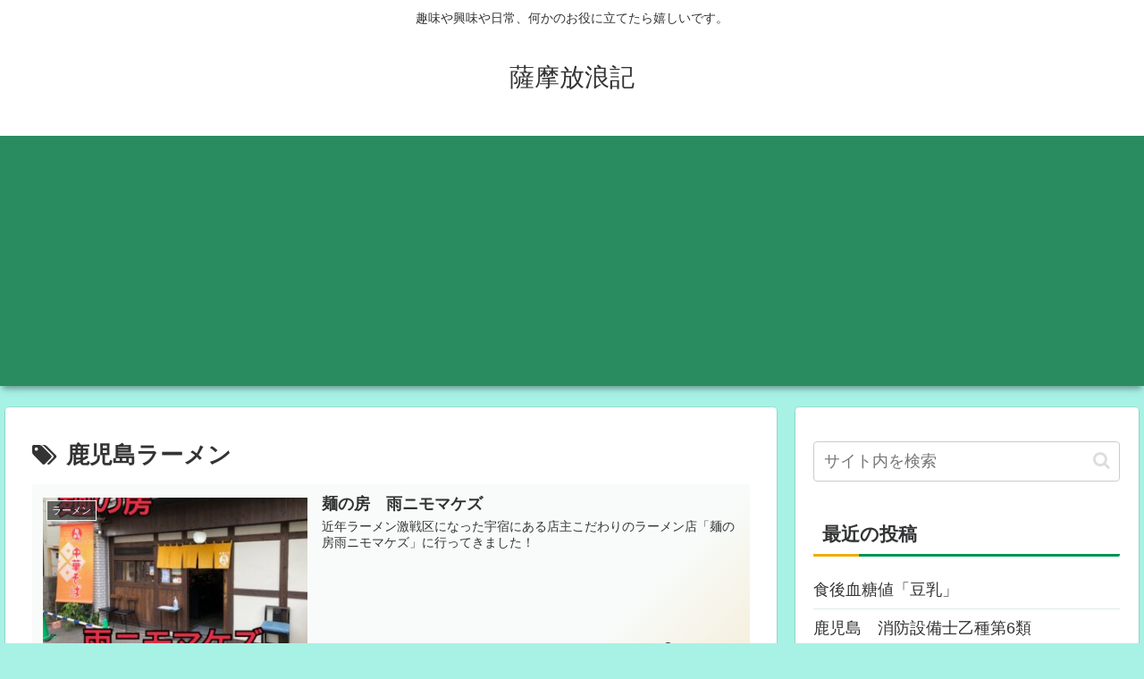

--- FILE ---
content_type: text/html; charset=utf-8
request_url: https://www.google.com/recaptcha/api2/aframe
body_size: -86
content:
<!DOCTYPE HTML><html><head><meta http-equiv="content-type" content="text/html; charset=UTF-8"></head><body><script nonce="hd3TSuMxG1fMiWIpT7jq4g">/** Anti-fraud and anti-abuse applications only. See google.com/recaptcha */ try{var clients={'sodar':'https://pagead2.googlesyndication.com/pagead/sodar?'};window.addEventListener("message",function(a){try{if(a.source===window.parent){var b=JSON.parse(a.data);var c=clients[b['id']];if(c){var d=document.createElement('img');d.src=c+b['params']+'&rc='+(localStorage.getItem("rc::a")?sessionStorage.getItem("rc::b"):"");window.document.body.appendChild(d);sessionStorage.setItem("rc::e",parseInt(sessionStorage.getItem("rc::e")||0)+1);localStorage.setItem("rc::h",'1768419437756');}}}catch(b){}});window.parent.postMessage("_grecaptcha_ready", "*");}catch(b){}</script></body></html>